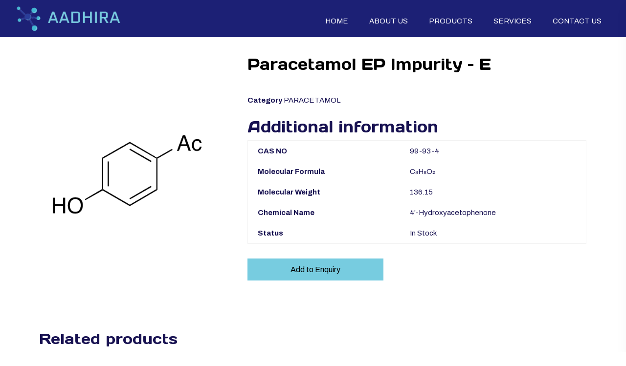

--- FILE ---
content_type: text/html; charset=UTF-8
request_url: https://aadhiralaboratories.com/product/paracetamol-ep-impurity-e/
body_size: 20638
content:

<!doctype html>
<html lang="en-GB">
<head>
	<meta charset="UTF-8">
    	<meta name="viewport" content="width=device-width, initial-scale=1">
	<link rel="profile" href="https://gmpg.org/xfn/11">
	<title>Paracetamol EP Impurity &#8211; E &#8211; Aadhira Laboratories</title>
<meta name='robots' content='max-image-preview:large' />
<link rel='dns-prefetch' href='//fonts.googleapis.com' />
<link rel="alternate" type="application/rss+xml" title="Aadhira Laboratories &raquo; Feed" href="https://aadhiralaboratories.com/feed/" />
<link rel="alternate" type="application/rss+xml" title="Aadhira Laboratories &raquo; Comments Feed" href="https://aadhiralaboratories.com/comments/feed/" />
<link rel="alternate" type="application/rss+xml" title="Aadhira Laboratories &raquo; Paracetamol EP Impurity &#8211; E Comments Feed" href="https://aadhiralaboratories.com/product/paracetamol-ep-impurity-e/feed/" />
<script type="text/javascript">
window._wpemojiSettings = {"baseUrl":"https:\/\/s.w.org\/images\/core\/emoji\/14.0.0\/72x72\/","ext":".png","svgUrl":"https:\/\/s.w.org\/images\/core\/emoji\/14.0.0\/svg\/","svgExt":".svg","source":{"concatemoji":"https:\/\/aadhiralaboratories.com\/wp-includes\/js\/wp-emoji-release.min.js?ver=6.2.8"}};
/*! This file is auto-generated */
!function(e,a,t){var n,r,o,i=a.createElement("canvas"),p=i.getContext&&i.getContext("2d");function s(e,t){p.clearRect(0,0,i.width,i.height),p.fillText(e,0,0);e=i.toDataURL();return p.clearRect(0,0,i.width,i.height),p.fillText(t,0,0),e===i.toDataURL()}function c(e){var t=a.createElement("script");t.src=e,t.defer=t.type="text/javascript",a.getElementsByTagName("head")[0].appendChild(t)}for(o=Array("flag","emoji"),t.supports={everything:!0,everythingExceptFlag:!0},r=0;r<o.length;r++)t.supports[o[r]]=function(e){if(p&&p.fillText)switch(p.textBaseline="top",p.font="600 32px Arial",e){case"flag":return s("\ud83c\udff3\ufe0f\u200d\u26a7\ufe0f","\ud83c\udff3\ufe0f\u200b\u26a7\ufe0f")?!1:!s("\ud83c\uddfa\ud83c\uddf3","\ud83c\uddfa\u200b\ud83c\uddf3")&&!s("\ud83c\udff4\udb40\udc67\udb40\udc62\udb40\udc65\udb40\udc6e\udb40\udc67\udb40\udc7f","\ud83c\udff4\u200b\udb40\udc67\u200b\udb40\udc62\u200b\udb40\udc65\u200b\udb40\udc6e\u200b\udb40\udc67\u200b\udb40\udc7f");case"emoji":return!s("\ud83e\udef1\ud83c\udffb\u200d\ud83e\udef2\ud83c\udfff","\ud83e\udef1\ud83c\udffb\u200b\ud83e\udef2\ud83c\udfff")}return!1}(o[r]),t.supports.everything=t.supports.everything&&t.supports[o[r]],"flag"!==o[r]&&(t.supports.everythingExceptFlag=t.supports.everythingExceptFlag&&t.supports[o[r]]);t.supports.everythingExceptFlag=t.supports.everythingExceptFlag&&!t.supports.flag,t.DOMReady=!1,t.readyCallback=function(){t.DOMReady=!0},t.supports.everything||(n=function(){t.readyCallback()},a.addEventListener?(a.addEventListener("DOMContentLoaded",n,!1),e.addEventListener("load",n,!1)):(e.attachEvent("onload",n),a.attachEvent("onreadystatechange",function(){"complete"===a.readyState&&t.readyCallback()})),(e=t.source||{}).concatemoji?c(e.concatemoji):e.wpemoji&&e.twemoji&&(c(e.twemoji),c(e.wpemoji)))}(window,document,window._wpemojiSettings);
</script>
<style type="text/css">
img.wp-smiley,
img.emoji {
	display: inline !important;
	border: none !important;
	box-shadow: none !important;
	height: 1em !important;
	width: 1em !important;
	margin: 0 0.07em !important;
	vertical-align: -0.1em !important;
	background: none !important;
	padding: 0 !important;
}
</style>
	<link rel='stylesheet' id='wp-block-library-css' href='https://aadhiralaboratories.com/wp-includes/css/dist/block-library/style.min.css?ver=6.2.8' type='text/css' media='all' />
<style id='wp-block-library-theme-inline-css' type='text/css'>
.wp-block-audio figcaption{color:#555;font-size:13px;text-align:center}.is-dark-theme .wp-block-audio figcaption{color:hsla(0,0%,100%,.65)}.wp-block-audio{margin:0 0 1em}.wp-block-code{border:1px solid #ccc;border-radius:4px;font-family:Menlo,Consolas,monaco,monospace;padding:.8em 1em}.wp-block-embed figcaption{color:#555;font-size:13px;text-align:center}.is-dark-theme .wp-block-embed figcaption{color:hsla(0,0%,100%,.65)}.wp-block-embed{margin:0 0 1em}.blocks-gallery-caption{color:#555;font-size:13px;text-align:center}.is-dark-theme .blocks-gallery-caption{color:hsla(0,0%,100%,.65)}.wp-block-image figcaption{color:#555;font-size:13px;text-align:center}.is-dark-theme .wp-block-image figcaption{color:hsla(0,0%,100%,.65)}.wp-block-image{margin:0 0 1em}.wp-block-pullquote{border-bottom:4px solid;border-top:4px solid;color:currentColor;margin-bottom:1.75em}.wp-block-pullquote cite,.wp-block-pullquote footer,.wp-block-pullquote__citation{color:currentColor;font-size:.8125em;font-style:normal;text-transform:uppercase}.wp-block-quote{border-left:.25em solid;margin:0 0 1.75em;padding-left:1em}.wp-block-quote cite,.wp-block-quote footer{color:currentColor;font-size:.8125em;font-style:normal;position:relative}.wp-block-quote.has-text-align-right{border-left:none;border-right:.25em solid;padding-left:0;padding-right:1em}.wp-block-quote.has-text-align-center{border:none;padding-left:0}.wp-block-quote.is-large,.wp-block-quote.is-style-large,.wp-block-quote.is-style-plain{border:none}.wp-block-search .wp-block-search__label{font-weight:700}.wp-block-search__button{border:1px solid #ccc;padding:.375em .625em}:where(.wp-block-group.has-background){padding:1.25em 2.375em}.wp-block-separator.has-css-opacity{opacity:.4}.wp-block-separator{border:none;border-bottom:2px solid;margin-left:auto;margin-right:auto}.wp-block-separator.has-alpha-channel-opacity{opacity:1}.wp-block-separator:not(.is-style-wide):not(.is-style-dots){width:100px}.wp-block-separator.has-background:not(.is-style-dots){border-bottom:none;height:1px}.wp-block-separator.has-background:not(.is-style-wide):not(.is-style-dots){height:2px}.wp-block-table{margin:0 0 1em}.wp-block-table td,.wp-block-table th{word-break:normal}.wp-block-table figcaption{color:#555;font-size:13px;text-align:center}.is-dark-theme .wp-block-table figcaption{color:hsla(0,0%,100%,.65)}.wp-block-video figcaption{color:#555;font-size:13px;text-align:center}.is-dark-theme .wp-block-video figcaption{color:hsla(0,0%,100%,.65)}.wp-block-video{margin:0 0 1em}.wp-block-template-part.has-background{margin-bottom:0;margin-top:0;padding:1.25em 2.375em}
</style>
<link rel='stylesheet' id='a-z-listing-block-css' href='https://aadhiralaboratories.com/wp-content/plugins/a-z-listing/css/a-z-listing-default.css?ver=4.3.1' type='text/css' media='all' />
<link rel='stylesheet' id='classic-theme-styles-css' href='https://aadhiralaboratories.com/wp-includes/css/classic-themes.min.css?ver=6.2.8' type='text/css' media='all' />
<style id='global-styles-inline-css' type='text/css'>
body{--wp--preset--color--black: #000000;--wp--preset--color--cyan-bluish-gray: #abb8c3;--wp--preset--color--white: #ffffff;--wp--preset--color--pale-pink: #f78da7;--wp--preset--color--vivid-red: #cf2e2e;--wp--preset--color--luminous-vivid-orange: #ff6900;--wp--preset--color--luminous-vivid-amber: #fcb900;--wp--preset--color--light-green-cyan: #7bdcb5;--wp--preset--color--vivid-green-cyan: #00d084;--wp--preset--color--pale-cyan-blue: #8ed1fc;--wp--preset--color--vivid-cyan-blue: #0693e3;--wp--preset--color--vivid-purple: #9b51e0;--wp--preset--gradient--vivid-cyan-blue-to-vivid-purple: linear-gradient(135deg,rgba(6,147,227,1) 0%,rgb(155,81,224) 100%);--wp--preset--gradient--light-green-cyan-to-vivid-green-cyan: linear-gradient(135deg,rgb(122,220,180) 0%,rgb(0,208,130) 100%);--wp--preset--gradient--luminous-vivid-amber-to-luminous-vivid-orange: linear-gradient(135deg,rgba(252,185,0,1) 0%,rgba(255,105,0,1) 100%);--wp--preset--gradient--luminous-vivid-orange-to-vivid-red: linear-gradient(135deg,rgba(255,105,0,1) 0%,rgb(207,46,46) 100%);--wp--preset--gradient--very-light-gray-to-cyan-bluish-gray: linear-gradient(135deg,rgb(238,238,238) 0%,rgb(169,184,195) 100%);--wp--preset--gradient--cool-to-warm-spectrum: linear-gradient(135deg,rgb(74,234,220) 0%,rgb(151,120,209) 20%,rgb(207,42,186) 40%,rgb(238,44,130) 60%,rgb(251,105,98) 80%,rgb(254,248,76) 100%);--wp--preset--gradient--blush-light-purple: linear-gradient(135deg,rgb(255,206,236) 0%,rgb(152,150,240) 100%);--wp--preset--gradient--blush-bordeaux: linear-gradient(135deg,rgb(254,205,165) 0%,rgb(254,45,45) 50%,rgb(107,0,62) 100%);--wp--preset--gradient--luminous-dusk: linear-gradient(135deg,rgb(255,203,112) 0%,rgb(199,81,192) 50%,rgb(65,88,208) 100%);--wp--preset--gradient--pale-ocean: linear-gradient(135deg,rgb(255,245,203) 0%,rgb(182,227,212) 50%,rgb(51,167,181) 100%);--wp--preset--gradient--electric-grass: linear-gradient(135deg,rgb(202,248,128) 0%,rgb(113,206,126) 100%);--wp--preset--gradient--midnight: linear-gradient(135deg,rgb(2,3,129) 0%,rgb(40,116,252) 100%);--wp--preset--duotone--dark-grayscale: url('#wp-duotone-dark-grayscale');--wp--preset--duotone--grayscale: url('#wp-duotone-grayscale');--wp--preset--duotone--purple-yellow: url('#wp-duotone-purple-yellow');--wp--preset--duotone--blue-red: url('#wp-duotone-blue-red');--wp--preset--duotone--midnight: url('#wp-duotone-midnight');--wp--preset--duotone--magenta-yellow: url('#wp-duotone-magenta-yellow');--wp--preset--duotone--purple-green: url('#wp-duotone-purple-green');--wp--preset--duotone--blue-orange: url('#wp-duotone-blue-orange');--wp--preset--font-size--small: 13px;--wp--preset--font-size--medium: 20px;--wp--preset--font-size--large: 36px;--wp--preset--font-size--x-large: 42px;--wp--preset--spacing--20: 0.44rem;--wp--preset--spacing--30: 0.67rem;--wp--preset--spacing--40: 1rem;--wp--preset--spacing--50: 1.5rem;--wp--preset--spacing--60: 2.25rem;--wp--preset--spacing--70: 3.38rem;--wp--preset--spacing--80: 5.06rem;--wp--preset--shadow--natural: 6px 6px 9px rgba(0, 0, 0, 0.2);--wp--preset--shadow--deep: 12px 12px 50px rgba(0, 0, 0, 0.4);--wp--preset--shadow--sharp: 6px 6px 0px rgba(0, 0, 0, 0.2);--wp--preset--shadow--outlined: 6px 6px 0px -3px rgba(255, 255, 255, 1), 6px 6px rgba(0, 0, 0, 1);--wp--preset--shadow--crisp: 6px 6px 0px rgba(0, 0, 0, 1);}:where(.is-layout-flex){gap: 0.5em;}body .is-layout-flow > .alignleft{float: left;margin-inline-start: 0;margin-inline-end: 2em;}body .is-layout-flow > .alignright{float: right;margin-inline-start: 2em;margin-inline-end: 0;}body .is-layout-flow > .aligncenter{margin-left: auto !important;margin-right: auto !important;}body .is-layout-constrained > .alignleft{float: left;margin-inline-start: 0;margin-inline-end: 2em;}body .is-layout-constrained > .alignright{float: right;margin-inline-start: 2em;margin-inline-end: 0;}body .is-layout-constrained > .aligncenter{margin-left: auto !important;margin-right: auto !important;}body .is-layout-constrained > :where(:not(.alignleft):not(.alignright):not(.alignfull)){max-width: var(--wp--style--global--content-size);margin-left: auto !important;margin-right: auto !important;}body .is-layout-constrained > .alignwide{max-width: var(--wp--style--global--wide-size);}body .is-layout-flex{display: flex;}body .is-layout-flex{flex-wrap: wrap;align-items: center;}body .is-layout-flex > *{margin: 0;}:where(.wp-block-columns.is-layout-flex){gap: 2em;}.has-black-color{color: var(--wp--preset--color--black) !important;}.has-cyan-bluish-gray-color{color: var(--wp--preset--color--cyan-bluish-gray) !important;}.has-white-color{color: var(--wp--preset--color--white) !important;}.has-pale-pink-color{color: var(--wp--preset--color--pale-pink) !important;}.has-vivid-red-color{color: var(--wp--preset--color--vivid-red) !important;}.has-luminous-vivid-orange-color{color: var(--wp--preset--color--luminous-vivid-orange) !important;}.has-luminous-vivid-amber-color{color: var(--wp--preset--color--luminous-vivid-amber) !important;}.has-light-green-cyan-color{color: var(--wp--preset--color--light-green-cyan) !important;}.has-vivid-green-cyan-color{color: var(--wp--preset--color--vivid-green-cyan) !important;}.has-pale-cyan-blue-color{color: var(--wp--preset--color--pale-cyan-blue) !important;}.has-vivid-cyan-blue-color{color: var(--wp--preset--color--vivid-cyan-blue) !important;}.has-vivid-purple-color{color: var(--wp--preset--color--vivid-purple) !important;}.has-black-background-color{background-color: var(--wp--preset--color--black) !important;}.has-cyan-bluish-gray-background-color{background-color: var(--wp--preset--color--cyan-bluish-gray) !important;}.has-white-background-color{background-color: var(--wp--preset--color--white) !important;}.has-pale-pink-background-color{background-color: var(--wp--preset--color--pale-pink) !important;}.has-vivid-red-background-color{background-color: var(--wp--preset--color--vivid-red) !important;}.has-luminous-vivid-orange-background-color{background-color: var(--wp--preset--color--luminous-vivid-orange) !important;}.has-luminous-vivid-amber-background-color{background-color: var(--wp--preset--color--luminous-vivid-amber) !important;}.has-light-green-cyan-background-color{background-color: var(--wp--preset--color--light-green-cyan) !important;}.has-vivid-green-cyan-background-color{background-color: var(--wp--preset--color--vivid-green-cyan) !important;}.has-pale-cyan-blue-background-color{background-color: var(--wp--preset--color--pale-cyan-blue) !important;}.has-vivid-cyan-blue-background-color{background-color: var(--wp--preset--color--vivid-cyan-blue) !important;}.has-vivid-purple-background-color{background-color: var(--wp--preset--color--vivid-purple) !important;}.has-black-border-color{border-color: var(--wp--preset--color--black) !important;}.has-cyan-bluish-gray-border-color{border-color: var(--wp--preset--color--cyan-bluish-gray) !important;}.has-white-border-color{border-color: var(--wp--preset--color--white) !important;}.has-pale-pink-border-color{border-color: var(--wp--preset--color--pale-pink) !important;}.has-vivid-red-border-color{border-color: var(--wp--preset--color--vivid-red) !important;}.has-luminous-vivid-orange-border-color{border-color: var(--wp--preset--color--luminous-vivid-orange) !important;}.has-luminous-vivid-amber-border-color{border-color: var(--wp--preset--color--luminous-vivid-amber) !important;}.has-light-green-cyan-border-color{border-color: var(--wp--preset--color--light-green-cyan) !important;}.has-vivid-green-cyan-border-color{border-color: var(--wp--preset--color--vivid-green-cyan) !important;}.has-pale-cyan-blue-border-color{border-color: var(--wp--preset--color--pale-cyan-blue) !important;}.has-vivid-cyan-blue-border-color{border-color: var(--wp--preset--color--vivid-cyan-blue) !important;}.has-vivid-purple-border-color{border-color: var(--wp--preset--color--vivid-purple) !important;}.has-vivid-cyan-blue-to-vivid-purple-gradient-background{background: var(--wp--preset--gradient--vivid-cyan-blue-to-vivid-purple) !important;}.has-light-green-cyan-to-vivid-green-cyan-gradient-background{background: var(--wp--preset--gradient--light-green-cyan-to-vivid-green-cyan) !important;}.has-luminous-vivid-amber-to-luminous-vivid-orange-gradient-background{background: var(--wp--preset--gradient--luminous-vivid-amber-to-luminous-vivid-orange) !important;}.has-luminous-vivid-orange-to-vivid-red-gradient-background{background: var(--wp--preset--gradient--luminous-vivid-orange-to-vivid-red) !important;}.has-very-light-gray-to-cyan-bluish-gray-gradient-background{background: var(--wp--preset--gradient--very-light-gray-to-cyan-bluish-gray) !important;}.has-cool-to-warm-spectrum-gradient-background{background: var(--wp--preset--gradient--cool-to-warm-spectrum) !important;}.has-blush-light-purple-gradient-background{background: var(--wp--preset--gradient--blush-light-purple) !important;}.has-blush-bordeaux-gradient-background{background: var(--wp--preset--gradient--blush-bordeaux) !important;}.has-luminous-dusk-gradient-background{background: var(--wp--preset--gradient--luminous-dusk) !important;}.has-pale-ocean-gradient-background{background: var(--wp--preset--gradient--pale-ocean) !important;}.has-electric-grass-gradient-background{background: var(--wp--preset--gradient--electric-grass) !important;}.has-midnight-gradient-background{background: var(--wp--preset--gradient--midnight) !important;}.has-small-font-size{font-size: var(--wp--preset--font-size--small) !important;}.has-medium-font-size{font-size: var(--wp--preset--font-size--medium) !important;}.has-large-font-size{font-size: var(--wp--preset--font-size--large) !important;}.has-x-large-font-size{font-size: var(--wp--preset--font-size--x-large) !important;}
.wp-block-navigation a:where(:not(.wp-element-button)){color: inherit;}
:where(.wp-block-columns.is-layout-flex){gap: 2em;}
.wp-block-pullquote{font-size: 1.5em;line-height: 1.6;}
</style>
<link rel='stylesheet' id='contact-form-7-css' href='https://aadhiralaboratories.com/wp-content/plugins/contact-form-7/includes/css/styles.css?ver=5.8.2' type='text/css' media='all' />
<link rel='stylesheet' id='pisol-enquiry-quotation-woocommerce-css' href='https://aadhiralaboratories.com/wp-content/plugins/enquiry-quotation-for-woocommerce/public/css/pisol-enquiry-quotation-woocommerce-public.css?ver=2.2.33.2' type='text/css' media='all' />
<style id='pisol-enquiry-quotation-woocommerce-inline-css' type='text/css'>

			.add-to-enquiry-loop{
				background-color: #77cce0 !important;
				color: #000000 !important;
			}
			.add-to-enquiry-single{
				background-color: #77cce0 !important;
				color: #000000 !important;
			}
		
</style>
<link rel='stylesheet' id='photoswipe-css' href='https://aadhiralaboratories.com/wp-content/plugins/woocommerce/assets/css/photoswipe/photoswipe.min.css?ver=8.2.4' type='text/css' media='all' />
<link rel='stylesheet' id='photoswipe-default-skin-css' href='https://aadhiralaboratories.com/wp-content/plugins/woocommerce/assets/css/photoswipe/default-skin/default-skin.min.css?ver=8.2.4' type='text/css' media='all' />
<style id='woocommerce-inline-inline-css' type='text/css'>
.woocommerce form .form-row .required { visibility: visible; }
</style>
<link rel='stylesheet' id='slick-css' href='https://aadhiralaboratories.com/wp-content/plugins/woo-smart-quick-view/assets/libs/slick/slick.css?ver=6.2.8' type='text/css' media='all' />
<link rel='stylesheet' id='perfect-scrollbar-css' href='https://aadhiralaboratories.com/wp-content/plugins/woo-smart-quick-view/assets/libs/perfect-scrollbar/css/perfect-scrollbar.min.css?ver=6.2.8' type='text/css' media='all' />
<link rel='stylesheet' id='perfect-scrollbar-wpc-css' href='https://aadhiralaboratories.com/wp-content/plugins/woo-smart-quick-view/assets/libs/perfect-scrollbar/css/custom-theme.css?ver=6.2.8' type='text/css' media='all' />
<link rel='stylesheet' id='magnific-popup-css' href='https://aadhiralaboratories.com/wp-content/plugins/woo-smart-quick-view/assets/libs/magnific-popup/magnific-popup.css?ver=6.2.8' type='text/css' media='all' />
<link rel='stylesheet' id='woosq-feather-css' href='https://aadhiralaboratories.com/wp-content/plugins/woo-smart-quick-view/assets/libs/feather/feather.css?ver=6.2.8' type='text/css' media='all' />
<link rel='stylesheet' id='woosq-frontend-css' href='https://aadhiralaboratories.com/wp-content/plugins/woo-smart-quick-view/assets/css/frontend.css?ver=3.5.1' type='text/css' media='all' />
<link rel='stylesheet' id='bioxlab-custom-css' href='https://aadhiralaboratories.com/wp-content/themes/bioxlab/assets/css/bioxlab-custom.css?ver=6.2.8' type='text/css' media='all' />
<style id='bioxlab-custom-inline-css' type='text/css'>
body .tp-bt-btn svg circle, body .header-top-mob svg circle { fill: #0E63FF}html:root{
            --tp-icon-blue: #0E63FF;
            --tp-theme-blue: #0E63FF;
            --tp-theme-secondary: #0e63ff;
            --tp-icon-green: #0e63ff
        }body .tp-btn::after{ background-color: #2974FF}body .tp-btn-second::after, body .header-bottom-btn::after{ background-color: #0e63ff}
</style>
<link rel='stylesheet' id='bioxlab-fonts-css' href='https://fonts.googleapis.com/css2?family=Archivo:wght@300;400;500;600;700;800&#038;family=Days+One&#038;display=swap&#038;ver=1769090886' type='text/css' media='all' />
<link rel='stylesheet' id='bootstrap-css' href='https://aadhiralaboratories.com/wp-content/themes/bioxlab/assets/css/bootstrap.min.css?ver=6.2.8' type='text/css' media='all' />
<link rel='stylesheet' id='animate-css' href='https://aadhiralaboratories.com/wp-content/themes/bioxlab/assets/css/animate.css?ver=6.2.8' type='text/css' media='all' />
<link rel='stylesheet' id='swiper-bundle-css' href='https://aadhiralaboratories.com/wp-content/themes/bioxlab/assets/css/swiper-bundle.css?ver=6.2.8' type='text/css' media='all' />
<link rel='stylesheet' id='bioxlab-slick-css' href='https://aadhiralaboratories.com/wp-content/themes/bioxlab/assets/css/slick.css?ver=6.2.8' type='text/css' media='all' />
<link rel='stylesheet' id='font-awesome-pro-css' href='https://aadhiralaboratories.com/wp-content/themes/bioxlab/assets/css/font-awesome-pro.css?ver=6.2.8' type='text/css' media='all' />
<link rel='stylesheet' id='meanmenu-css' href='https://aadhiralaboratories.com/wp-content/themes/bioxlab/assets/css/meanmenu.css?ver=6.2.8' type='text/css' media='all' />
<link rel='stylesheet' id='nice-select-css' href='https://aadhiralaboratories.com/wp-content/themes/bioxlab/assets/css/nice-select.css?ver=6.2.8' type='text/css' media='all' />
<link rel='stylesheet' id='flaticon-css' href='https://aadhiralaboratories.com/wp-content/themes/bioxlab/assets/css/flaticon.css?ver=6.2.8' type='text/css' media='all' />
<link rel='stylesheet' id='jquery-fancybox-css' href='https://aadhiralaboratories.com/wp-content/themes/bioxlab/assets/css/spacing.css?ver=6.2.8' type='text/css' media='all' />
<link rel='stylesheet' id='bioxlab-core-css' href='https://aadhiralaboratories.com/wp-content/themes/bioxlab/assets/css/bioxlab-core.css?ver=1769090886' type='text/css' media='all' />
<link rel='stylesheet' id='bioxlab-unit-css' href='https://aadhiralaboratories.com/wp-content/themes/bioxlab/assets/css/bioxlab-unit.css?ver=1769090886' type='text/css' media='all' />
<link rel='stylesheet' id='bioxlab-woo-css' href='https://aadhiralaboratories.com/wp-content/themes/bioxlab/assets/css/woo.css?ver=6.2.8' type='text/css' media='all' />
<link rel='stylesheet' id='bioxlab-style-css' href='https://aadhiralaboratories.com/wp-content/themes/bioxlab/style.css?ver=6.2.8' type='text/css' media='all' />
<link rel='stylesheet' id='elementor-icons-css' href='https://aadhiralaboratories.com/wp-content/plugins/elementor/assets/lib/eicons/css/elementor-icons.min.css?ver=5.23.0' type='text/css' media='all' />
<link rel='stylesheet' id='elementor-frontend-css' href='https://aadhiralaboratories.com/wp-content/plugins/elementor/assets/css/frontend-lite.min.css?ver=3.17.1' type='text/css' media='all' />
<link rel='stylesheet' id='swiper-css' href='https://aadhiralaboratories.com/wp-content/plugins/elementor/assets/lib/swiper/v8/css/swiper.min.css?ver=8.4.5' type='text/css' media='all' />
<link rel='stylesheet' id='elementor-post-1786-css' href='https://aadhiralaboratories.com/wp-content/uploads/elementor/css/post-1786.css?ver=1698559205' type='text/css' media='all' />
<link rel='stylesheet' id='elementor-pro-css' href='https://aadhiralaboratories.com/wp-content/plugins/elementor-pro/assets/css/frontend-lite.min.css?ver=3.16.2' type='text/css' media='all' />
<link rel='stylesheet' id='elementor-global-css' href='https://aadhiralaboratories.com/wp-content/uploads/elementor/css/global.css?ver=1698559206' type='text/css' media='all' />
<link rel='stylesheet' id='elementor-post-8170-css' href='https://aadhiralaboratories.com/wp-content/uploads/elementor/css/post-8170.css?ver=1704779099' type='text/css' media='all' />
<link rel='stylesheet' id='dashicons-css' href='https://aadhiralaboratories.com/wp-includes/css/dashicons.min.css?ver=6.2.8' type='text/css' media='all' />
<link rel='stylesheet' id='a-z-listing-css' href='https://aadhiralaboratories.com/wp-content/plugins/a-z-listing/css/a-z-listing-default.css?ver=4.3.1' type='text/css' media='all' />
<link rel='stylesheet' id='google-fonts-1-css' href='https://fonts.googleapis.com/css?family=Roboto%3A100%2C100italic%2C200%2C200italic%2C300%2C300italic%2C400%2C400italic%2C500%2C500italic%2C600%2C600italic%2C700%2C700italic%2C800%2C800italic%2C900%2C900italic%7CRoboto+Slab%3A100%2C100italic%2C200%2C200italic%2C300%2C300italic%2C400%2C400italic%2C500%2C500italic%2C600%2C600italic%2C700%2C700italic%2C800%2C800italic%2C900%2C900italic%7CDays+One%3A100%2C100italic%2C200%2C200italic%2C300%2C300italic%2C400%2C400italic%2C500%2C500italic%2C600%2C600italic%2C700%2C700italic%2C800%2C800italic%2C900%2C900italic&#038;display=swap&#038;ver=6.2.8' type='text/css' media='all' />
<link rel="preconnect" href="https://fonts.gstatic.com/" crossorigin><script type="text/template" id="tmpl-variation-template">
	<div class="woocommerce-variation-description">{{{ data.variation.variation_description }}}</div>
	<div class="woocommerce-variation-price">{{{ data.variation.price_html }}}</div>
	<div class="woocommerce-variation-availability">{{{ data.variation.availability_html }}}</div>
</script>
<script type="text/template" id="tmpl-unavailable-variation-template">
	<p>Sorry, this product is unavailable. Please choose a different combination.</p>
</script>
<script type='text/javascript' src='https://aadhiralaboratories.com/wp-includes/js/jquery/jquery.min.js?ver=3.6.4' id='jquery-core-js'></script>
<script type='text/javascript' src='https://aadhiralaboratories.com/wp-includes/js/jquery/jquery-migrate.min.js?ver=3.4.0' id='jquery-migrate-js'></script>
<script type='text/javascript' src='https://aadhiralaboratories.com/wp-content/plugins/enquiry-quotation-for-woocommerce/public/js/jquery.validate.min.js?ver=6.2.8' id='pisol-eqw-validation-js'></script>
<script type='text/javascript' src='https://aadhiralaboratories.com/wp-content/plugins/woocommerce/assets/js/jquery-blockui/jquery.blockUI.min.js?ver=2.7.0-wc.8.2.4' id='jquery-blockui-js'></script>
<script type='text/javascript' id='pisol-enquiry-quotation-woocommerce-js-extra'>
/* <![CDATA[ */
var pi_ajax = {"ajax_url":"https:\/\/aadhiralaboratories.com\/wp-admin\/admin-ajax.php","loading":"https:\/\/aadhiralaboratories.com\/wp-content\/plugins\/enquiry-quotation-for-woocommerce\/public\/img\/loading.svg","cart_page":"https:\/\/aadhiralaboratories.com\/enquiry-cart\/","view_enquiry_cart":"View Enquiry Cart"};
var pisol_products = [];
/* ]]> */
</script>
<script type='text/javascript' src='https://aadhiralaboratories.com/wp-content/plugins/enquiry-quotation-for-woocommerce/public/js/pisol-enquiry-quotation-woocommerce-public.js?ver=2.2.33.2' id='pisol-enquiry-quotation-woocommerce-js'></script>
<link rel="https://api.w.org/" href="https://aadhiralaboratories.com/wp-json/" /><link rel="alternate" type="application/json" href="https://aadhiralaboratories.com/wp-json/wp/v2/product/8358" /><link rel="EditURI" type="application/rsd+xml" title="RSD" href="https://aadhiralaboratories.com/xmlrpc.php?rsd" />
<link rel="wlwmanifest" type="application/wlwmanifest+xml" href="https://aadhiralaboratories.com/wp-includes/wlwmanifest.xml" />
<meta name="generator" content="WordPress 6.2.8" />
<meta name="generator" content="WooCommerce 8.2.4" />
<link rel="canonical" href="https://aadhiralaboratories.com/product/paracetamol-ep-impurity-e/" />
<link rel='shortlink' href='https://aadhiralaboratories.com/?p=8358' />
<link rel="alternate" type="application/json+oembed" href="https://aadhiralaboratories.com/wp-json/oembed/1.0/embed?url=https%3A%2F%2Faadhiralaboratories.com%2Fproduct%2Fparacetamol-ep-impurity-e%2F" />
<link rel="alternate" type="text/xml+oembed" href="https://aadhiralaboratories.com/wp-json/oembed/1.0/embed?url=https%3A%2F%2Faadhiralaboratories.com%2Fproduct%2Fparacetamol-ep-impurity-e%2F&#038;format=xml" />
	<noscript><style>.woocommerce-product-gallery{ opacity: 1 !important; }</style></noscript>
	<meta name="generator" content="Elementor 3.17.1; features: e_dom_optimization, e_optimized_assets_loading, e_optimized_css_loading, additional_custom_breakpoints; settings: css_print_method-external, google_font-enabled, font_display-swap">
<link rel="icon" href="https://aadhiralaboratories.com/wp-content/uploads/2023/10/Favicon-removebg-preview-100x100.png" sizes="32x32" />
<link rel="icon" href="https://aadhiralaboratories.com/wp-content/uploads/2023/10/Favicon-removebg-preview.png" sizes="192x192" />
<link rel="apple-touch-icon" href="https://aadhiralaboratories.com/wp-content/uploads/2023/10/Favicon-removebg-preview.png" />
<meta name="msapplication-TileImage" content="https://aadhiralaboratories.com/wp-content/uploads/2023/10/Favicon-removebg-preview.png" />
		<style type="text/css" id="wp-custom-css">
			.main-menu ul > li > a{
	    font-weight: 400 !important;
	font-size: 15px !important;
	color:#fff;
}
.tp-about__info-list ul li{
	display:none;
}
.tp-breadcrumb__link {
    flex-wrap: wrap;
    color: #fff;
}
.tp-services-box__title{
	pointer-events:none;
}
.services-item__tp-title{
	pointer-events:none;
	text-align:center;
}
.services-item__icon{
	display:block;
	margin-left:auto;
	margin-right:auto;
}
.tp-choose__icon{
	display:block;
	margin-left:auto;
	margin-right:auto;
}
.tp-choose__title{
	text-align:center;
}
.header-logo-box img {
    width: 200px;
    height: 70px;
}
.tp-header-default {
    position: static;
    padding-top: 5px;
    padding-bottom: 5px;
}
div#a-z-listing-letter-_-1 {
    display: none;
}
.breadcrumb__overlay::after{
	display:none;
}
.breadcrumb__overlay{
	display:none;
}
.az-letters > ul.az-links, .a-z-listing-widget .az-letters > ul.az-links, .a-z-listing-widget.widget .az-letters > ul.az-links{
	display:none !important;
}
div.letter-section h2.letter-title{
	display:none !important;
}
/* .elementor img{
	width:300px;
	height:300px;
} */
/*
img.attachment-post-thumbnail.size-post-thumbnail.wp-post-image {
    width: 300px;
    HEIGHT: 300px;
}
.product__price{
	display:none;
}*/
.sectiox-product-main {
    border: 2px solid;
    margin: 10px;
}
@media (min-width: 1200px){
.row-cols-xl-3>* {
    flex: 0 0 auto;
    width: 31% !important;
}
}
/*
.pt-120 {
    padding-top: 40px;
}*/

.product__title {
    padding: 10px;
    font-size: 18px;
    font-weight: 500;
    font-family: var(--tp-ff-body);
    background: #77cce0;
    color: #000;
}
img.attachment-post-thumbnail.size-post-thumbnail.wp-post-image {
    width: 250px;
    height: 250px;
}
.product__price{
	display:none;
}
.product__icon{
	display:none;
}
.button.add-to-enquiry-loop {
    margin: auto;
    max-width: 70%;
    height: 45px;
	padding-top:10px;
}
form.tp-single-cart-form{
	display:none;
}
.pi-custom-button {
    width: 40%;
	height:45px;
}
@media only screen and (min-width: 1200px) and (max-width: 1399px), only screen and (min-width: 992px) and (max-width: 1199px), (max-width: 767px){div.tp-ab-main-img img {
    max-width: 100%;
    height: 600px;
}
}

.tp-header-default {
    position: static;
    padding-top: 5px;
    padding-bottom: 5px;
    background: #1c2075 !important;
}
.main-menu ul > li > a:hover, .main-menu ul > li > a.active {
    color: #fff;
}
div.letter-section > ul.az-columns > li{
	padding: 10px;
    border: 2px solid #f3f1f1;
    box-shadow: #f6f6f6 2px 2px;
    border-radius: 5px;
}
img.attachment-post-thumbnail.size-post-thumbnail.wp-post-image{
	width:100%;
	height:100%;
}		</style>
		<style id="kirki-inline-styles"></style></head>

<body class="product-template-default single single-product postid-8358 wp-embed-responsive theme-bioxlab woocommerce woocommerce-page woocommerce-no-js no-sidebar elementor-default elementor-template-full-width elementor-kit-1786 elementor-page-8170">

    <svg xmlns="http://www.w3.org/2000/svg" viewBox="0 0 0 0" width="0" height="0" focusable="false" role="none" style="visibility: hidden; position: absolute; left: -9999px; overflow: hidden;" ><defs><filter id="wp-duotone-dark-grayscale"><feColorMatrix color-interpolation-filters="sRGB" type="matrix" values=" .299 .587 .114 0 0 .299 .587 .114 0 0 .299 .587 .114 0 0 .299 .587 .114 0 0 " /><feComponentTransfer color-interpolation-filters="sRGB" ><feFuncR type="table" tableValues="0 0.49803921568627" /><feFuncG type="table" tableValues="0 0.49803921568627" /><feFuncB type="table" tableValues="0 0.49803921568627" /><feFuncA type="table" tableValues="1 1" /></feComponentTransfer><feComposite in2="SourceGraphic" operator="in" /></filter></defs></svg><svg xmlns="http://www.w3.org/2000/svg" viewBox="0 0 0 0" width="0" height="0" focusable="false" role="none" style="visibility: hidden; position: absolute; left: -9999px; overflow: hidden;" ><defs><filter id="wp-duotone-grayscale"><feColorMatrix color-interpolation-filters="sRGB" type="matrix" values=" .299 .587 .114 0 0 .299 .587 .114 0 0 .299 .587 .114 0 0 .299 .587 .114 0 0 " /><feComponentTransfer color-interpolation-filters="sRGB" ><feFuncR type="table" tableValues="0 1" /><feFuncG type="table" tableValues="0 1" /><feFuncB type="table" tableValues="0 1" /><feFuncA type="table" tableValues="1 1" /></feComponentTransfer><feComposite in2="SourceGraphic" operator="in" /></filter></defs></svg><svg xmlns="http://www.w3.org/2000/svg" viewBox="0 0 0 0" width="0" height="0" focusable="false" role="none" style="visibility: hidden; position: absolute; left: -9999px; overflow: hidden;" ><defs><filter id="wp-duotone-purple-yellow"><feColorMatrix color-interpolation-filters="sRGB" type="matrix" values=" .299 .587 .114 0 0 .299 .587 .114 0 0 .299 .587 .114 0 0 .299 .587 .114 0 0 " /><feComponentTransfer color-interpolation-filters="sRGB" ><feFuncR type="table" tableValues="0.54901960784314 0.98823529411765" /><feFuncG type="table" tableValues="0 1" /><feFuncB type="table" tableValues="0.71764705882353 0.25490196078431" /><feFuncA type="table" tableValues="1 1" /></feComponentTransfer><feComposite in2="SourceGraphic" operator="in" /></filter></defs></svg><svg xmlns="http://www.w3.org/2000/svg" viewBox="0 0 0 0" width="0" height="0" focusable="false" role="none" style="visibility: hidden; position: absolute; left: -9999px; overflow: hidden;" ><defs><filter id="wp-duotone-blue-red"><feColorMatrix color-interpolation-filters="sRGB" type="matrix" values=" .299 .587 .114 0 0 .299 .587 .114 0 0 .299 .587 .114 0 0 .299 .587 .114 0 0 " /><feComponentTransfer color-interpolation-filters="sRGB" ><feFuncR type="table" tableValues="0 1" /><feFuncG type="table" tableValues="0 0.27843137254902" /><feFuncB type="table" tableValues="0.5921568627451 0.27843137254902" /><feFuncA type="table" tableValues="1 1" /></feComponentTransfer><feComposite in2="SourceGraphic" operator="in" /></filter></defs></svg><svg xmlns="http://www.w3.org/2000/svg" viewBox="0 0 0 0" width="0" height="0" focusable="false" role="none" style="visibility: hidden; position: absolute; left: -9999px; overflow: hidden;" ><defs><filter id="wp-duotone-midnight"><feColorMatrix color-interpolation-filters="sRGB" type="matrix" values=" .299 .587 .114 0 0 .299 .587 .114 0 0 .299 .587 .114 0 0 .299 .587 .114 0 0 " /><feComponentTransfer color-interpolation-filters="sRGB" ><feFuncR type="table" tableValues="0 0" /><feFuncG type="table" tableValues="0 0.64705882352941" /><feFuncB type="table" tableValues="0 1" /><feFuncA type="table" tableValues="1 1" /></feComponentTransfer><feComposite in2="SourceGraphic" operator="in" /></filter></defs></svg><svg xmlns="http://www.w3.org/2000/svg" viewBox="0 0 0 0" width="0" height="0" focusable="false" role="none" style="visibility: hidden; position: absolute; left: -9999px; overflow: hidden;" ><defs><filter id="wp-duotone-magenta-yellow"><feColorMatrix color-interpolation-filters="sRGB" type="matrix" values=" .299 .587 .114 0 0 .299 .587 .114 0 0 .299 .587 .114 0 0 .299 .587 .114 0 0 " /><feComponentTransfer color-interpolation-filters="sRGB" ><feFuncR type="table" tableValues="0.78039215686275 1" /><feFuncG type="table" tableValues="0 0.94901960784314" /><feFuncB type="table" tableValues="0.35294117647059 0.47058823529412" /><feFuncA type="table" tableValues="1 1" /></feComponentTransfer><feComposite in2="SourceGraphic" operator="in" /></filter></defs></svg><svg xmlns="http://www.w3.org/2000/svg" viewBox="0 0 0 0" width="0" height="0" focusable="false" role="none" style="visibility: hidden; position: absolute; left: -9999px; overflow: hidden;" ><defs><filter id="wp-duotone-purple-green"><feColorMatrix color-interpolation-filters="sRGB" type="matrix" values=" .299 .587 .114 0 0 .299 .587 .114 0 0 .299 .587 .114 0 0 .299 .587 .114 0 0 " /><feComponentTransfer color-interpolation-filters="sRGB" ><feFuncR type="table" tableValues="0.65098039215686 0.40392156862745" /><feFuncG type="table" tableValues="0 1" /><feFuncB type="table" tableValues="0.44705882352941 0.4" /><feFuncA type="table" tableValues="1 1" /></feComponentTransfer><feComposite in2="SourceGraphic" operator="in" /></filter></defs></svg><svg xmlns="http://www.w3.org/2000/svg" viewBox="0 0 0 0" width="0" height="0" focusable="false" role="none" style="visibility: hidden; position: absolute; left: -9999px; overflow: hidden;" ><defs><filter id="wp-duotone-blue-orange"><feColorMatrix color-interpolation-filters="sRGB" type="matrix" values=" .299 .587 .114 0 0 .299 .587 .114 0 0 .299 .587 .114 0 0 .299 .587 .114 0 0 " /><feComponentTransfer color-interpolation-filters="sRGB" ><feFuncR type="table" tableValues="0.098039215686275 1" /><feFuncG type="table" tableValues="0 0.66274509803922" /><feFuncB type="table" tableValues="0.84705882352941 0.41960784313725" /><feFuncA type="table" tableValues="1 1" /></feComponentTransfer><feComposite in2="SourceGraphic" operator="in" /></filter></defs></svg>

    
    
          <!-- Scroll-top -->
      <button class="scroll-top scroll-to-target" data-target="html">
         <i class="fas fa-angle-up"></i>
      </button>
      <!-- Scroll-top-end--> 
    
    
    <!-- header start -->
    
<!-- header-area -->
<header  class="d-none d-xl-block">
   <div class="header__area tp-home-one tp-header-default" id="">
      <div class="container-fluid">
         <div class="row align-items-center">
            <div class="col-xxl-2 col-lg-3">
               <div class="logo">
                        
               <a class="standard-logo" href="https://aadhiralaboratories.com/">
             <img src="http://aadhiralaboratories.com/wp-content/uploads/2023/11/aadhira-logo__1_-removebg-preview.png" alt="logo" />
         </a>
                        </div>
            </div>
            <div class="col-xxl-10 col-lg-9 text-end">
               <div class="main-menu">
                  <nav id="mobile-menu">
                         <ul id="menu-main-menu" class=""><li itemscope="itemscope" itemtype="https://www.schema.org/SiteNavigationElement" id="menu-item-1035" class="menu-item menu-item-type-post_type menu-item-object-page menu-item-home menu-item-1035 nav-item"><a title="Home" href="https://aadhiralaboratories.com/" class="nav-links">Home</a></li>
<li itemscope="itemscope" itemtype="https://www.schema.org/SiteNavigationElement" id="menu-item-1028" class="menu-item menu-item-type-post_type menu-item-object-page menu-item-1028 nav-item"><a title="About Us" href="https://aadhiralaboratories.com/about-us/" class="nav-links">About Us</a></li>
<li itemscope="itemscope" itemtype="https://www.schema.org/SiteNavigationElement" id="menu-item-8286" class="menu-item menu-item-type-post_type menu-item-object-page menu-item-8286 nav-item"><a title="Products" href="https://aadhiralaboratories.com/products/a/" class="nav-links">Products</a></li>
<li itemscope="itemscope" itemtype="https://www.schema.org/SiteNavigationElement" id="menu-item-1043" class="menu-item menu-item-type-post_type menu-item-object-page menu-item-1043 nav-item"><a title="Services" href="https://aadhiralaboratories.com/services/" class="nav-links">Services</a></li>
<li itemscope="itemscope" itemtype="https://www.schema.org/SiteNavigationElement" id="menu-item-1032" class="menu-item menu-item-type-post_type menu-item-object-page menu-item-1032 nav-item"><a title="Contact Us" href="https://aadhiralaboratories.com/contact/" class="nav-links">Contact Us</a></li>
</ul>                      </nav>
               </div>
            </div>
                     </div>
      </div>
   </div>
</header>
<!-- header-area-end -->  

<!-- tp-mobile-header-area start -->
<div id="" class="tp-mobile-header-area tp-home-lg-banner pt-15 pb-15 d-xl-none">
   <div class="container">
      <div class="row align-items-center">
         <div class="col-4">
            <div class="tp-mob-logo">
                     
               <a class="standard-logo" href="https://aadhiralaboratories.com/">
             <img src="http://aadhiralaboratories.com/wp-content/uploads/2023/11/aadhira-logo__1_-removebg-preview.png" alt="logo" />
         </a>
                     </div>
         </div>
         <div class="col-8">
            <div class="tp-mobile-bar d-flex align-items-center justify-content-end">
                              <button class="tp-menu-toggle"><i class="far fa-bars"></i></button>
            </div>
         </div>
      </div>
   </div>
</div>
<!-- tp-mobile-header-area end -->



<!-- sidebar-info -->
<div class="tpsideinfo tp-side-info-area">
   <button class="tpsideinfo__close"><i class="fal fa-times"></i></button>
      <div class="tpsideinfo__logo mb-40">
      <a href="https://aadhiralaboratories.com/"><img src="http://aadhiralaboratories.com/wp-content/uploads/2023/11/aadhira-logo__1_-removebg-preview.png" alt="logo"></a>
   </div>
   
   <div class="mobile-menu"></div>

   <div class="tpsideinfo__content mb-60">
               <p class=" d-none d-xl-block">Our mission is to ensure the generation of accurate and precise findings.</p>
               </div>
   <div class="tpsideinfo__content-inputarea mb-60 d-none d-xl-block">
               <span>GET UPDATE</span>
            <div class="tpsideinfo__content-inputarea-input">
                     <p>Please enter subscribe form shortcode</p>
               </div>
   </div>
   <div class="tpsideinfo__gallery mb-35 d-none d-xl-block">
               <span>CHEACK INSTAGRAM POST</span>
            <div class="tpsideinfo__gallery-item">

                     <p>Please enter instagram feed shortcode</p>
               </div>
   </div>
      
</div>
<!-- sidebar-info-end -->
      
<div class="body-overlay"></div>
    <!-- header end -->

    
        <!-- breadcrumb-area -->
        <section class="breadcrumb__area pt-100 pb-120 breadcrumb__overlay " data-background="">
            <div class="container">
                               <div class="row align-items-center">
                  <div class="col-lg-12 col-md-12 col-12">
                     <div class="tp-breadcrumb mb-30">
                        <h2 class="tp-breadcrumb__title">Shop</h2>
                     </div>

                     <div class="tp-breadcrumb__link d-flex align-items-center">
                        <!-- Breadcrumb NavXT 7.2.0 -->
<span property="itemListElement" typeof="ListItem"><a property="item" typeof="WebPage" title="Go to Aadhira Laboratories." href="https://aadhiralaboratories.com" class="home" ><span property="name">Aadhira Laboratories</span></a><meta property="position" content="1"></span> &gt; <span property="itemListElement" typeof="ListItem"><a property="item" typeof="WebPage" title="Go to Products." href="https://aadhiralaboratories.com/shop/" class="archive post-product-archive" ><span property="name">Products</span></a><meta property="position" content="2"></span> &gt; <span property="itemListElement" typeof="ListItem"><a property="item" typeof="WebPage" title="Go to the PARACETAMOL Category archives." href="https://aadhiralaboratories.com/product-category/paracetamol/" class="taxonomy product_cat" ><span property="name">PARACETAMOL</span></a><meta property="position" content="3"></span> &gt; <span property="itemListElement" typeof="ListItem"><span property="name" class="post post-product current-item">Paracetamol EP Impurity &#8211; E</span><meta property="url" content="https://aadhiralaboratories.com/product/paracetamol-ep-impurity-e/"><meta property="position" content="4"></span>                     </div>

                  </div>
               </div>
                           </div>
        </section>
         <!-- breadcrumb-area-end -->

             <div class="search-wrapper p-relative transition-3 d-none">
         <div class="search-form transition-3">
             <form method="get" action="https://aadhiralaboratories.com/" >
                 <input type="search" name="s" value="" placeholder="Enter Your Keyword" >
                 <button type="submit" class="search-btn"><i class="far fa-search"></i></button>
             </form>
             <a href="javascript:void(0);" class="search-close"><i class="far fa-times"></i></a>
         </div>
     </div>
   <div class="woocommerce-notices-wrapper"></div>		<main data-elementor-type="product" data-elementor-id="8170" class="elementor elementor-8170 elementor-location-single post-8358 product type-product status-publish has-post-thumbnail product_cat-paracetamol first instock shipping-taxable product-type-simple product" data-elementor-post-type="elementor_library">
								<section class="elementor-section elementor-top-section elementor-element elementor-element-9b88cb7 elementor-section-boxed elementor-section-height-default elementor-section-height-default" data-id="9b88cb7" data-element_type="section">
						<div class="elementor-container elementor-column-gap-default">
					<div class="elementor-column elementor-col-50 elementor-top-column elementor-element elementor-element-a2949b1" data-id="a2949b1" data-element_type="column">
			<div class="elementor-widget-wrap elementor-element-populated">
								<div class="elementor-element elementor-element-5374b99 yes elementor-widget elementor-widget-woocommerce-product-images" data-id="5374b99" data-element_type="widget" data-widget_type="woocommerce-product-images.default">
				<div class="elementor-widget-container">
			<link rel="stylesheet" href="https://aadhiralaboratories.com/wp-content/plugins/elementor-pro/assets/css/widget-woocommerce.min.css"><div id="thumb-gallery-margin" class="woocommerce-product-gallery woocommerce-product-gallery--with-images woocommerce-product-gallery--columns-4 images" data-columns="4" style="opacity: 0; transition: opacity .25s ease-in-out;">
	<figure class="woocommerce-product-gallery__wrapper">
		<div data-thumb="https://aadhiralaboratories.com/wp-content/uploads/2023/11/Screenshot-34-100x100.png" data-thumb-alt="" class="woocommerce-product-gallery__image"><a href="https://aadhiralaboratories.com/wp-content/uploads/2023/11/Screenshot-34.png"><img width="466" height="263" src="https://aadhiralaboratories.com/wp-content/uploads/2023/11/Screenshot-34.png" class="wp-post-image" alt="" decoding="async" loading="lazy" title="Screenshot (34)" data-caption="" data-src="https://aadhiralaboratories.com/wp-content/uploads/2023/11/Screenshot-34.png" data-large_image="https://aadhiralaboratories.com/wp-content/uploads/2023/11/Screenshot-34.png" data-large_image_width="466" data-large_image_height="263" srcset="https://aadhiralaboratories.com/wp-content/uploads/2023/11/Screenshot-34.png 466w, https://aadhiralaboratories.com/wp-content/uploads/2023/11/Screenshot-34-300x169.png 300w" sizes="(max-width: 466px) 100vw, 466px" /></a></div>	</figure>

</div>
		</div>
				</div>
					</div>
		</div>
				<div class="elementor-column elementor-col-50 elementor-top-column elementor-element elementor-element-d68616e" data-id="d68616e" data-element_type="column">
			<div class="elementor-widget-wrap elementor-element-populated">
								<div class="elementor-element elementor-element-fdcbda2 elementor-widget elementor-widget-woocommerce-product-title elementor-page-title elementor-widget-heading" data-id="fdcbda2" data-element_type="widget" data-widget_type="woocommerce-product-title.default">
				<div class="elementor-widget-container">
			<style>/*! elementor - v3.17.0 - 25-10-2023 */
.elementor-heading-title{padding:0;margin:0;line-height:1}.elementor-widget-heading .elementor-heading-title[class*=elementor-size-]>a{color:inherit;font-size:inherit;line-height:inherit}.elementor-widget-heading .elementor-heading-title.elementor-size-small{font-size:15px}.elementor-widget-heading .elementor-heading-title.elementor-size-medium{font-size:19px}.elementor-widget-heading .elementor-heading-title.elementor-size-large{font-size:29px}.elementor-widget-heading .elementor-heading-title.elementor-size-xl{font-size:39px}.elementor-widget-heading .elementor-heading-title.elementor-size-xxl{font-size:59px}</style><h1 class="product_title entry-title elementor-heading-title elementor-size-default">Paracetamol EP Impurity &#8211; E</h1>		</div>
				</div>
				<div class="elementor-element elementor-element-6b02c58 elementor-woo-meta--view-inline elementor-widget elementor-widget-woocommerce-product-meta" data-id="6b02c58" data-element_type="widget" data-widget_type="woocommerce-product-meta.default">
				<div class="elementor-widget-container">
					<div class="product_meta">

			
			
							<span class="posted_in detail-container"><span class="detail-label">Category</span> <span class="detail-content"><a href="https://aadhiralaboratories.com/product-category/paracetamol/" rel="tag">PARACETAMOL</a></span></span>
			
			
			
		</div>
				</div>
				</div>
				<div class="elementor-element elementor-element-0421a22 elementor-show-heading-yes elementor-widget elementor-widget-woocommerce-product-additional-information" data-id="0421a22" data-element_type="widget" data-widget_type="woocommerce-product-additional-information.default">
				<div class="elementor-widget-container">
			
	<h2>Additional information</h2>

<table class="woocommerce-product-attributes shop_attributes">
			<tr class="woocommerce-product-attributes-item woocommerce-product-attributes-item--attribute_cas-no">
			<th class="woocommerce-product-attributes-item__label">CAS NO</th>
			<td class="woocommerce-product-attributes-item__value"><p>99-93-4</p>
</td>
		</tr>
			<tr class="woocommerce-product-attributes-item woocommerce-product-attributes-item--attribute_molecular-formula">
			<th class="woocommerce-product-attributes-item__label">Molecular Formula</th>
			<td class="woocommerce-product-attributes-item__value"><p>C₈H₈O₂</p>
</td>
		</tr>
			<tr class="woocommerce-product-attributes-item woocommerce-product-attributes-item--attribute_molecular-weight">
			<th class="woocommerce-product-attributes-item__label">Molecular Weight</th>
			<td class="woocommerce-product-attributes-item__value"><p>136.15</p>
</td>
		</tr>
			<tr class="woocommerce-product-attributes-item woocommerce-product-attributes-item--attribute_chemical-name">
			<th class="woocommerce-product-attributes-item__label">Chemical Name</th>
			<td class="woocommerce-product-attributes-item__value"><p>4&#039;-Hydroxyacetophenone</p>
</td>
		</tr>
			<tr class="woocommerce-product-attributes-item woocommerce-product-attributes-item--attribute_status">
			<th class="woocommerce-product-attributes-item__label">Status</th>
			<td class="woocommerce-product-attributes-item__value"><p>In Stock</p>
</td>
		</tr>
	</table>
		</div>
				</div>
				<div class="elementor-element elementor-element-c504104 e-add-to-cart--show-quantity-yes elementor-widget elementor-widget-woocommerce-product-add-to-cart" data-id="c504104" data-element_type="widget" data-widget_type="woocommerce-product-add-to-cart.default">
				<div class="elementor-widget-container">
			
		<div class="elementor-add-to-cart elementor-product-simple">
			<button class="button pi-custom-button add-to-enquiry add-to-enquiry-single" href="javascript:void(0)" data-action="pi_add_to_enquiry" data-id="8358" style=" font-size:16px; ">Add to Enquiry</button>		</div>

				</div>
				</div>
					</div>
		</div>
							</div>
		</section>
				<section class="elementor-section elementor-top-section elementor-element elementor-element-ff8a853 elementor-section-boxed elementor-section-height-default elementor-section-height-default" data-id="ff8a853" data-element_type="section">
						<div class="elementor-container elementor-column-gap-default">
					<div class="elementor-column elementor-col-100 elementor-top-column elementor-element elementor-element-7ccf381" data-id="7ccf381" data-element_type="column">
			<div class="elementor-widget-wrap elementor-element-populated">
								<div class="elementor-element elementor-element-b39c642 elementor-grid-1 elementor-grid-tablet-3 elementor-grid-mobile-2 elementor-products-grid elementor-wc-products show-heading-yes elementor-widget elementor-widget-woocommerce-product-related" data-id="b39c642" data-element_type="widget" data-widget_type="woocommerce-product-related.default">
				<div class="elementor-widget-container">
			
	<div class="tp-realted-product-area pt-120">
        <div class="row">
	        <div class="col-xl-6">
	           <div class="section-title mb-50">
											<h2 class="product-dtitle">Related products</h2>
						           </div>
	        </div>
		</div>


                <div class="row ">
						<div class="col-xl-4 col-lg-6 col-md-6 rel-slider-padd">
					<div class="sectiox-product-main">
	        <div class="product__item text-center transition-3 mb-50">
           <div class="product__thumb p-relative mb-25 fix">
                            <img width="415" height="267" src="https://aadhiralaboratories.com/wp-content/uploads/2023/10/Screenshot-21.png" class="attachment-post-thumbnail size-post-thumbnail wp-post-image" alt="" decoding="async" srcset="https://aadhiralaboratories.com/wp-content/uploads/2023/10/Screenshot-21.png 415w, https://aadhiralaboratories.com/wp-content/uploads/2023/10/Screenshot-21-300x193.png 300w" sizes="(max-width: 415px) 100vw, 415px" />            
            <div class="on-sale-wrap">
                
            </div>
            
              
              <div class="product__icon">
                <a href="#" class="icon-btn woosq-btn woosq-btn-5026 " data-id="5026" data-effect="mfp-3d-unfold"><i class="fal fa-eye"></i></a>
                 <a href="?add-to-cart=5026" data-quantity="1" class="cart-button icon-btn product_type_simple add_to_cart_button ajax_add_to_cart" data-product_id="5026" data-product_sku="" aria-label="Add &ldquo;Paracetamol EP Impurity G&rdquo; to your basket" rel="nofollow"><i class="fal fa-shopping-cart"></i></a>
                               </div>
           </div>

           <div class="product__content">
              <h4 class="product__title">
                <a href="https://aadhiralaboratories.com/product/paracetamol-ep-impurity-g/">Paracetamol EP Impurity G</a>
              </h4>
              <div class="product__price">
                 
	<span class="price"><span class="woocommerce-Price-amount amount"><bdi><span class="woocommerce-Price-currencySymbol">&#8377;</span>0.00</bdi></span></span>
              </div>
                         </div>
        </div>
        <a href="#" class="icon-btn woosq-btn woosq-btn-5026 " data-id="5026" data-effect="mfp-3d-unfold"><i class="fal fa-eye"></i></a><div style="margin-bottom:10px; text-align:center; width:100%;">
            <a class="button pi-custom-button add-to-enquiry add-to-enquiry-loop" href="javascript:void(0)" data-action="pi_add_to_enquiry" data-id="5026" style=" font-size:16px; ">Add to Enquiry</a>
            </div></div>
				</div>

						<div class="col-xl-4 col-lg-6 col-md-6 rel-slider-padd">
					<div class="sectiox-product-main">
	        <div class="product__item text-center transition-3 mb-50">
           <div class="product__thumb p-relative mb-25 fix">
                            <img width="502" height="271" src="https://aadhiralaboratories.com/wp-content/uploads/2023/10/Screenshot-28.png" class="attachment-post-thumbnail size-post-thumbnail wp-post-image" alt="" decoding="async" loading="lazy" srcset="https://aadhiralaboratories.com/wp-content/uploads/2023/10/Screenshot-28.png 502w, https://aadhiralaboratories.com/wp-content/uploads/2023/10/Screenshot-28-300x162.png 300w" sizes="(max-width: 502px) 100vw, 502px" />            
            <div class="on-sale-wrap">
                
            </div>
            
              
              <div class="product__icon">
                <a href="#" class="icon-btn woosq-btn woosq-btn-5022 " data-id="5022" data-effect="mfp-3d-unfold"><i class="fal fa-eye"></i></a>
                 <a href="?add-to-cart=5022" data-quantity="1" class="cart-button icon-btn product_type_simple add_to_cart_button ajax_add_to_cart" data-product_id="5022" data-product_sku="" aria-label="Add &ldquo;Paracetamol EP Impurity B&rdquo; to your basket" rel="nofollow"><i class="fal fa-shopping-cart"></i></a>
                               </div>
           </div>

           <div class="product__content">
              <h4 class="product__title">
                <a href="https://aadhiralaboratories.com/product/paracetamol-ep-impurity-b/">Paracetamol EP Impurity B</a>
              </h4>
              <div class="product__price">
                 
	<span class="price"><span class="woocommerce-Price-amount amount"><bdi><span class="woocommerce-Price-currencySymbol">&#8377;</span>0.00</bdi></span></span>
              </div>
                         </div>
        </div>
        <a href="#" class="icon-btn woosq-btn woosq-btn-5022 " data-id="5022" data-effect="mfp-3d-unfold"><i class="fal fa-eye"></i></a><div style="margin-bottom:10px; text-align:center; width:100%;">
            <a class="button pi-custom-button add-to-enquiry add-to-enquiry-loop" href="javascript:void(0)" data-action="pi_add_to_enquiry" data-id="5022" style=" font-size:16px; ">Add to Enquiry</a>
            </div></div>
				</div>

						<div class="col-xl-4 col-lg-6 col-md-6 rel-slider-padd">
					<div class="sectiox-product-main">
	        <div class="product__item text-center transition-3 mb-50">
           <div class="product__thumb p-relative mb-25 fix">
                            <img width="545" height="294" src="https://aadhiralaboratories.com/wp-content/uploads/2023/10/Screenshot-27.png" class="attachment-post-thumbnail size-post-thumbnail wp-post-image" alt="" decoding="async" loading="lazy" srcset="https://aadhiralaboratories.com/wp-content/uploads/2023/10/Screenshot-27.png 545w, https://aadhiralaboratories.com/wp-content/uploads/2023/10/Screenshot-27-300x162.png 300w" sizes="(max-width: 545px) 100vw, 545px" />            
            <div class="on-sale-wrap">
                
            </div>
            
              
              <div class="product__icon">
                <a href="#" class="icon-btn woosq-btn woosq-btn-5020 " data-id="5020" data-effect="mfp-3d-unfold"><i class="fal fa-eye"></i></a>
                 <a href="?add-to-cart=5020" data-quantity="1" class="cart-button icon-btn product_type_simple add_to_cart_button ajax_add_to_cart" data-product_id="5020" data-product_sku="" aria-label="Add &ldquo;Paracetamol&rdquo; to your basket" rel="nofollow"><i class="fal fa-shopping-cart"></i></a>
                               </div>
           </div>

           <div class="product__content">
              <h4 class="product__title">
                <a href="https://aadhiralaboratories.com/product/paracetamol/">Paracetamol</a>
              </h4>
              <div class="product__price">
                 
	<span class="price"><span class="woocommerce-Price-amount amount"><bdi><span class="woocommerce-Price-currencySymbol">&#8377;</span>0.00</bdi></span></span>
              </div>
                         </div>
        </div>
        <a href="#" class="icon-btn woosq-btn woosq-btn-5020 " data-id="5020" data-effect="mfp-3d-unfold"><i class="fal fa-eye"></i></a><div style="margin-bottom:10px; text-align:center; width:100%;">
            <a class="button pi-custom-button add-to-enquiry add-to-enquiry-loop" href="javascript:void(0)" data-action="pi_add_to_enquiry" data-id="5020" style=" font-size:16px; ">Add to Enquiry</a>
            </div></div>
				</div>

				</div>

	</div>
			</div>
				</div>
					</div>
		</div>
							</div>
		</section>
						</main>
		
<!-- footer-area -->
<footer class="theme-bg " data-bg-color="" data-background="">
        <div class="footer-area pt-100 pb-50" ><!-- theme-bg -->
        <div class="container">
            <div class="row">
                <div class="col-xl-3 col-lg-4 col-md-6"><div id="custom_html-121" class="widget_text footer-widget footer-col-1 mb-50 widget_custom_html" ><div class="textwidget custom-html-widget"><h4 class="footer-widget__title">
<a class="logo" style="margin-top:-30px;" href="https://aadhiralaboratories.com/"><img src="http://aadhiralaboratories.com/wp-content/uploads/2023/10/aadhira-logo-removebg-preview.png" alt="logo" width="160" height="120" style="margin-top:-30px;width:200px;height:70px;" ></a>
</h4>
<p>Fast-growing research-based company providing synthetic and medicinal chemistry research solutions to the pharmaceutical industries at various platforms</p>
<!-- <div class="footer-widget__social">
   <a class="tp-f-youtube" href="#"><i class="fa-brands fa-youtube"></i></a>
   <a class="tp-f-twitter" href="#"><i class="fa-brands fa-twitter"></i></a>
   <a class="tp-f-fb" href="#"><i class="fa-brands fa-facebook-f"></i></a>
   <a class="tp-f-skype" href="#"><i class="fa-brands fa-skype"></i></a>
</div> --></div></div></div><div class="col-xl-3 col-lg-4 col-md-6"><div id="nav_menu-1" class="footer-widget footer-col-2 mb-50 widget_nav_menu" ><h4 class="footer-widget__title mb-20">Quick Links</h4><div class="menu-main-menu-container"><ul id="menu-main-menu-1" class="menu"><li class="menu-item menu-item-type-post_type menu-item-object-page menu-item-home menu-item-1035"><a href="https://aadhiralaboratories.com/">Home</a></li>
<li class="menu-item menu-item-type-post_type menu-item-object-page menu-item-1028"><a href="https://aadhiralaboratories.com/about-us/">About Us</a></li>
<li class="menu-item menu-item-type-post_type menu-item-object-page menu-item-8286"><a href="https://aadhiralaboratories.com/products/a/">Products</a></li>
<li class="menu-item menu-item-type-post_type menu-item-object-page menu-item-1043"><a href="https://aadhiralaboratories.com/services/">Services</a></li>
<li class="menu-item menu-item-type-post_type menu-item-object-page menu-item-1032"><a href="https://aadhiralaboratories.com/contact/">Contact Us</a></li>
</ul></div></div></div><div class="col-xl-3 col-lg-4 col-md-6"><div id="custom_html-122" class="widget_text footer-widget footer-col-3 mb-50 widget_custom_html" ><h4 class="footer-widget__title mb-20">Address</h4><div class="textwidget custom-html-widget"><div class="footer-widget__info" style="color:#fff;">
   <ul>
      <li><a href="#">Plot No:70,Road No.7,ALEAP Industrial Estate,
Near Pragathi Nagar,Kukatpally,Hyd-500090</a></li>
   </ul>
</div></div></div></div><div class="col-xl-3 col-lg-4 col-md-6"><div id="custom_html-128" class="widget_text footer-widget footer-col-4 mb-50 widget_custom_html" ><h4 class="footer-widget__title mb-20">Contact Info</h4><div class="textwidget custom-html-widget"><div class="footer-widget__info" style="color:#fff;">
<b>Phone:</b><br>
Dr. M A Umakantha Reddy: 9676120688<br>
<b>Email:</b><br>
analysis@aadhiralaboratories.com
Info@aadhiralaboratories.com
bd@aadhiralaboratories.com
</div></div></div></div>            </div>
        </div>
    </div>
        <div class="footer-area-bottom ">
        <div class="container">
            <div class="row">
                <div class="col-xl-12 col-lg-12 col-md-12 col-12 text-center">
                    <div class="footer-widget__copyright">
                    <span>Copyright © 2023 Aadhira Laboratories</span>
                    </div>
                </div> 
                <div class="col-xl-6 col-lg-6 col-md-12 col-12">
                    <div class="footer-widget__copyright-info info-direction">
                                        </div>
                </div>
            </div>
        </div>
    </div>

</footer>
<!-- footer-area-end -->    <script type='text/javascript'>
    jQuery( function( $ ) {
        if ( ! String.prototype.getDecimals ) {
            String.prototype.getDecimals = function() {
                var num = this,
                    match = ('' + num).match(/(?:\.(\d+))?(?:[eE]([+-]?\d+))?$/);
                if ( ! match ) {
                    return 0;
                }
                return Math.max( 0, ( match[1] ? match[1].length : 0 ) - ( match[2] ? +match[2] : 0 ) );
            }
        }
        // Quantity "plus" and "minus" buttons
        $( document.body ).on( 'click', '.plus, .minus', function() {
            var $qty        = $( this ).closest( '.quantity' ).find( '.qty'),
                currentVal  = parseFloat( $qty.val() ),
                max         = parseFloat( $qty.attr( 'max' ) ),
                min         = parseFloat( $qty.attr( 'min' ) ),
                step        = $qty.attr( 'step' );

            // Format values
            if ( ! currentVal || currentVal === '' || currentVal === 'NaN' ) currentVal = 0;
            if ( max === '' || max === 'NaN' ) max = '';
            if ( min === '' || min === 'NaN' ) min = 0;
            if ( step === 'any' || step === '' || step === undefined || parseFloat( step ) === 'NaN' ) step = 1;

            // Change the value
            if ( $( this ).is( '.plus' ) ) {
                if ( max && ( currentVal >= max ) ) {
                    $qty.val( max );
                } else {
                    $qty.val( ( currentVal + parseFloat( step )).toFixed( step.getDecimals() ) );
                }
            } else {
                if ( min && ( currentVal <= min ) ) {
                    $qty.val( min );
                } else if ( currentVal > 0 ) {
                    $qty.val( ( currentVal - parseFloat( step )).toFixed( step.getDecimals() ) );
                }
            }

            // Trigger change event
            $qty.trigger( 'change' );
        });
    });
    </script>
    
<div class="pswp" tabindex="-1" role="dialog" aria-hidden="true">
	<div class="pswp__bg"></div>
	<div class="pswp__scroll-wrap">
		<div class="pswp__container">
			<div class="pswp__item"></div>
			<div class="pswp__item"></div>
			<div class="pswp__item"></div>
		</div>
		<div class="pswp__ui pswp__ui--hidden">
			<div class="pswp__top-bar">
				<div class="pswp__counter"></div>
				<button class="pswp__button pswp__button--close" aria-label="Close (Esc)"></button>
				<button class="pswp__button pswp__button--share" aria-label="Share"></button>
				<button class="pswp__button pswp__button--fs" aria-label="Toggle fullscreen"></button>
				<button class="pswp__button pswp__button--zoom" aria-label="Zoom in/out"></button>
				<div class="pswp__preloader">
					<div class="pswp__preloader__icn">
						<div class="pswp__preloader__cut">
							<div class="pswp__preloader__donut"></div>
						</div>
					</div>
				</div>
			</div>
			<div class="pswp__share-modal pswp__share-modal--hidden pswp__single-tap">
				<div class="pswp__share-tooltip"></div>
			</div>
			<button class="pswp__button pswp__button--arrow--left" aria-label="Previous (arrow left)"></button>
			<button class="pswp__button pswp__button--arrow--right" aria-label="Next (arrow right)"></button>
			<div class="pswp__caption">
				<div class="pswp__caption__center"></div>
			</div>
		</div>
	</div>
</div>
	<script type="text/javascript">
		(function () {
			var c = document.body.className;
			c = c.replace(/woocommerce-no-js/, 'woocommerce-js');
			document.body.className = c;
		})();
	</script>
	<script type='text/javascript' src='https://aadhiralaboratories.com/wp-content/plugins/contact-form-7/includes/swv/js/index.js?ver=5.8.2' id='swv-js'></script>
<script type='text/javascript' id='contact-form-7-js-extra'>
/* <![CDATA[ */
var wpcf7 = {"api":{"root":"https:\/\/aadhiralaboratories.com\/wp-json\/","namespace":"contact-form-7\/v1"}};
/* ]]> */
</script>
<script type='text/javascript' src='https://aadhiralaboratories.com/wp-content/plugins/contact-form-7/includes/js/index.js?ver=5.8.2' id='contact-form-7-js'></script>
<script type='text/javascript' id='wc-add-to-cart-js-extra'>
/* <![CDATA[ */
var wc_add_to_cart_params = {"ajax_url":"\/wp-admin\/admin-ajax.php","wc_ajax_url":"\/?wc-ajax=%%endpoint%%","i18n_view_cart":"View basket","cart_url":"https:\/\/aadhiralaboratories.com","is_cart":"","cart_redirect_after_add":"no"};
/* ]]> */
</script>
<script type='text/javascript' src='https://aadhiralaboratories.com/wp-content/plugins/woocommerce/assets/js/frontend/add-to-cart.min.js?ver=8.2.4' id='wc-add-to-cart-js'></script>
<script type='text/javascript' src='https://aadhiralaboratories.com/wp-content/plugins/woocommerce/assets/js/flexslider/jquery.flexslider.min.js?ver=2.7.2-wc.8.2.4' id='flexslider-js'></script>
<script type='text/javascript' src='https://aadhiralaboratories.com/wp-content/plugins/woocommerce/assets/js/photoswipe/photoswipe.min.js?ver=4.1.1-wc.8.2.4' id='photoswipe-js'></script>
<script type='text/javascript' src='https://aadhiralaboratories.com/wp-content/plugins/woocommerce/assets/js/photoswipe/photoswipe-ui-default.min.js?ver=4.1.1-wc.8.2.4' id='photoswipe-ui-default-js'></script>
<script type='text/javascript' id='wc-single-product-js-extra'>
/* <![CDATA[ */
var wc_single_product_params = {"i18n_required_rating_text":"Please select a rating","review_rating_required":"yes","flexslider":{"rtl":false,"animation":"slide","smoothHeight":true,"directionNav":false,"controlNav":"thumbnails","slideshow":false,"animationSpeed":500,"animationLoop":false,"allowOneSlide":false},"zoom_enabled":"","zoom_options":[],"photoswipe_enabled":"1","photoswipe_options":{"shareEl":false,"closeOnScroll":false,"history":false,"hideAnimationDuration":0,"showAnimationDuration":0},"flexslider_enabled":"1"};
/* ]]> */
</script>
<script type='text/javascript' src='https://aadhiralaboratories.com/wp-content/plugins/woocommerce/assets/js/frontend/single-product.min.js?ver=8.2.4' id='wc-single-product-js'></script>
<script type='text/javascript' src='https://aadhiralaboratories.com/wp-content/plugins/woocommerce/assets/js/js-cookie/js.cookie.min.js?ver=2.1.4-wc.8.2.4' id='js-cookie-js'></script>
<script type='text/javascript' id='woocommerce-js-extra'>
/* <![CDATA[ */
var woocommerce_params = {"ajax_url":"\/wp-admin\/admin-ajax.php","wc_ajax_url":"\/?wc-ajax=%%endpoint%%"};
/* ]]> */
</script>
<script type='text/javascript' src='https://aadhiralaboratories.com/wp-content/plugins/woocommerce/assets/js/frontend/woocommerce.min.js?ver=8.2.4' id='woocommerce-js'></script>
<script type='text/javascript' src='https://aadhiralaboratories.com/wp-includes/js/underscore.min.js?ver=1.13.4' id='underscore-js'></script>
<script type='text/javascript' id='wp-util-js-extra'>
/* <![CDATA[ */
var _wpUtilSettings = {"ajax":{"url":"\/wp-admin\/admin-ajax.php"}};
/* ]]> */
</script>
<script type='text/javascript' src='https://aadhiralaboratories.com/wp-includes/js/wp-util.min.js?ver=6.2.8' id='wp-util-js'></script>
<script type='text/javascript' id='wc-add-to-cart-variation-js-extra'>
/* <![CDATA[ */
var wc_add_to_cart_variation_params = {"wc_ajax_url":"\/?wc-ajax=%%endpoint%%","i18n_no_matching_variations_text":"Sorry, no products matched your selection. Please choose a different combination.","i18n_make_a_selection_text":"Please select some product options before adding this product to your basket.","i18n_unavailable_text":"Sorry, this product is unavailable. Please choose a different combination."};
/* ]]> */
</script>
<script type='text/javascript' src='https://aadhiralaboratories.com/wp-content/plugins/woocommerce/assets/js/frontend/add-to-cart-variation.min.js?ver=8.2.4' id='wc-add-to-cart-variation-js'></script>
<script type='text/javascript' src='https://aadhiralaboratories.com/wp-content/plugins/woo-smart-quick-view/assets/libs/slick/slick.min.js?ver=3.5.1' id='slick-js'></script>
<script type='text/javascript' src='https://aadhiralaboratories.com/wp-content/plugins/woo-smart-quick-view/assets/libs/perfect-scrollbar/js/perfect-scrollbar.jquery.min.js?ver=3.5.1' id='perfect-scrollbar-js'></script>
<script type='text/javascript' src='https://aadhiralaboratories.com/wp-content/plugins/woo-smart-quick-view/assets/libs/magnific-popup/jquery.magnific-popup.min.js?ver=3.5.1' id='magnific-popup-js'></script>
<script type='text/javascript' id='woosq-frontend-js-extra'>
/* <![CDATA[ */
var woosq_vars = {"ajax_url":"https:\/\/aadhiralaboratories.com\/wp-admin\/admin-ajax.php","nonce":"526bfa95f9","view":"popup","effect":"mfp-3d-unfold","scrollbar":"yes","auto_close":"yes","hashchange":"no","cart_redirect":"no","cart_url":"https:\/\/aadhiralaboratories.com","close":"Close (Esc)","next":"Next (Right arrow key)","prev":"Previous (Left arrow key)","thumbnails_effect":"no","related_slick_params":"{\"slidesToShow\":2,\"slidesToScroll\":2,\"dots\":true,\"arrows\":false,\"adaptiveHeight\":true,\"rtl\":false}","thumbnails_slick_params":"{\"slidesToShow\":1,\"slidesToScroll\":1,\"dots\":true,\"arrows\":true,\"adaptiveHeight\":false,\"rtl\":false}","thumbnails_zoom_params":"{\"duration\":120,\"magnify\":1}","quick_view":"0"};
/* ]]> */
</script>
<script type='text/javascript' src='https://aadhiralaboratories.com/wp-content/plugins/woo-smart-quick-view/assets/js/frontend.js?ver=3.5.1' id='woosq-frontend-js'></script>
<script type='text/javascript' src='https://aadhiralaboratories.com/wp-content/themes/bioxlab/assets/js/bootstrap.bundle.min.js?ver=6.2.8' id='bootstrap-bundle-js'></script>
<script type='text/javascript' src='https://aadhiralaboratories.com/wp-content/themes/bioxlab/assets/js/swiper-bundle.js?ver=6.2.8' id='swiper-bundle-js'></script>
<script type='text/javascript' src='https://aadhiralaboratories.com/wp-content/themes/bioxlab/assets/js/slick.js?ver=6.2.8' id='bioxlab-slick-js'></script>
<script type='text/javascript' src='https://aadhiralaboratories.com/wp-content/themes/bioxlab/assets/js/waypoints.js?ver=6.2.8' id='waypoints-js'></script>
<script type='text/javascript' src='https://aadhiralaboratories.com/wp-content/themes/bioxlab/assets/js/counterup.js?ver=6.2.8' id='counterup-js'></script>
<script type='text/javascript' src='https://aadhiralaboratories.com/wp-content/themes/bioxlab/assets/js/wow.js?ver=6.2.8' id='wow-js'></script>
<script type='text/javascript' src='https://aadhiralaboratories.com/wp-content/themes/bioxlab/assets/js/nice-select.js?ver=6.2.8' id='jquery-nice-select-js'></script>
<script type='text/javascript' src='https://aadhiralaboratories.com/wp-includes/js/imagesloaded.min.js?ver=4.1.4' id='imagesloaded-js'></script>
<script type='text/javascript' src='https://aadhiralaboratories.com/wp-content/themes/bioxlab/assets/js/isotope-pkgd.js?ver=6.2.8' id='isotope-pkgd-js'></script>
<script type='text/javascript' src='https://aadhiralaboratories.com/wp-content/themes/bioxlab/assets/js/meanmenu.js?ver=6.2.8' id='meanmenu-js'></script>
<script type='text/javascript' src='https://aadhiralaboratories.com/wp-content/themes/bioxlab/assets/js/jquery.appear.js?ver=6.2.8' id='appear-js'></script>
<script type='text/javascript' src='https://aadhiralaboratories.com/wp-content/themes/bioxlab/assets/js/jquery.knob.js?ver=6.2.8' id='knob-js'></script>
<script type='text/javascript' src='https://aadhiralaboratories.com/wp-content/themes/bioxlab/assets/js/main.js?ver=1769090886' id='bioxlab-main-js'></script>
<script type='text/javascript' src='https://aadhiralaboratories.com/wp-includes/js/comment-reply.min.js?ver=6.2.8' id='comment-reply-js'></script>
<script type='text/javascript' src='https://aadhiralaboratories.com/wp-content/plugins/elementor-pro/assets/js/webpack-pro.runtime.min.js?ver=3.16.2' id='elementor-pro-webpack-runtime-js'></script>
<script type='text/javascript' src='https://aadhiralaboratories.com/wp-content/plugins/elementor/assets/js/webpack.runtime.min.js?ver=3.17.1' id='elementor-webpack-runtime-js'></script>
<script type='text/javascript' src='https://aadhiralaboratories.com/wp-content/plugins/elementor/assets/js/frontend-modules.min.js?ver=3.17.1' id='elementor-frontend-modules-js'></script>
<script type='text/javascript' src='https://aadhiralaboratories.com/wp-includes/js/dist/vendor/wp-polyfill-inert.min.js?ver=3.1.2' id='wp-polyfill-inert-js'></script>
<script type='text/javascript' src='https://aadhiralaboratories.com/wp-includes/js/dist/vendor/regenerator-runtime.min.js?ver=0.13.11' id='regenerator-runtime-js'></script>
<script type='text/javascript' src='https://aadhiralaboratories.com/wp-includes/js/dist/vendor/wp-polyfill.min.js?ver=3.15.0' id='wp-polyfill-js'></script>
<script type='text/javascript' src='https://aadhiralaboratories.com/wp-includes/js/dist/hooks.min.js?ver=4169d3cf8e8d95a3d6d5' id='wp-hooks-js'></script>
<script type='text/javascript' src='https://aadhiralaboratories.com/wp-includes/js/dist/i18n.min.js?ver=9e794f35a71bb98672ae' id='wp-i18n-js'></script>
<script type='text/javascript' id='wp-i18n-js-after'>
wp.i18n.setLocaleData( { 'text direction\u0004ltr': [ 'ltr' ] } );
</script>
<script type='text/javascript' id='elementor-pro-frontend-js-before'>
var ElementorProFrontendConfig = {"ajaxurl":"https:\/\/aadhiralaboratories.com\/wp-admin\/admin-ajax.php","nonce":"68d2d1899e","urls":{"assets":"https:\/\/aadhiralaboratories.com\/wp-content\/plugins\/elementor-pro\/assets\/","rest":"https:\/\/aadhiralaboratories.com\/wp-json\/"},"shareButtonsNetworks":{"facebook":{"title":"Facebook","has_counter":true},"twitter":{"title":"Twitter"},"linkedin":{"title":"LinkedIn","has_counter":true},"pinterest":{"title":"Pinterest","has_counter":true},"reddit":{"title":"Reddit","has_counter":true},"vk":{"title":"VK","has_counter":true},"odnoklassniki":{"title":"OK","has_counter":true},"tumblr":{"title":"Tumblr"},"digg":{"title":"Digg"},"skype":{"title":"Skype"},"stumbleupon":{"title":"StumbleUpon","has_counter":true},"mix":{"title":"Mix"},"telegram":{"title":"Telegram"},"pocket":{"title":"Pocket","has_counter":true},"xing":{"title":"XING","has_counter":true},"whatsapp":{"title":"WhatsApp"},"email":{"title":"Email"},"print":{"title":"Print"}},"woocommerce":{"menu_cart":{"cart_page_url":"https:\/\/aadhiralaboratories.com","checkout_page_url":"https:\/\/aadhiralaboratories.com","fragments_nonce":"edeb15e54e"}},"facebook_sdk":{"lang":"en_GB","app_id":""},"lottie":{"defaultAnimationUrl":"https:\/\/aadhiralaboratories.com\/wp-content\/plugins\/elementor-pro\/modules\/lottie\/assets\/animations\/default.json"}};
</script>
<script type='text/javascript' src='https://aadhiralaboratories.com/wp-content/plugins/elementor-pro/assets/js/frontend.min.js?ver=3.16.2' id='elementor-pro-frontend-js'></script>
<script type='text/javascript' src='https://aadhiralaboratories.com/wp-content/plugins/elementor/assets/lib/waypoints/waypoints.min.js?ver=4.0.2' id='elementor-waypoints-js'></script>
<script type='text/javascript' src='https://aadhiralaboratories.com/wp-includes/js/jquery/ui/core.min.js?ver=1.13.2' id='jquery-ui-core-js'></script>
<script type='text/javascript' id='elementor-frontend-js-before'>
var elementorFrontendConfig = {"environmentMode":{"edit":false,"wpPreview":false,"isScriptDebug":false},"i18n":{"shareOnFacebook":"Share on Facebook","shareOnTwitter":"Share on Twitter","pinIt":"Pin it","download":"Download","downloadImage":"Download image","fullscreen":"Fullscreen","zoom":"Zoom","share":"Share","playVideo":"Play Video","previous":"Previous","next":"Next","close":"Close","a11yCarouselWrapperAriaLabel":"Carousel | Horizontal scrolling: Arrow Left & Right","a11yCarouselPrevSlideMessage":"Previous slide","a11yCarouselNextSlideMessage":"Next slide","a11yCarouselFirstSlideMessage":"This is the first slide","a11yCarouselLastSlideMessage":"This is the last slide","a11yCarouselPaginationBulletMessage":"Go to slide"},"is_rtl":false,"breakpoints":{"xs":0,"sm":480,"md":768,"lg":1025,"xl":1440,"xxl":1600},"responsive":{"breakpoints":{"mobile":{"label":"Mobile Portrait","value":767,"default_value":767,"direction":"max","is_enabled":true},"mobile_extra":{"label":"Mobile Landscape","value":880,"default_value":880,"direction":"max","is_enabled":false},"tablet":{"label":"Tablet Portrait","value":1024,"default_value":1024,"direction":"max","is_enabled":true},"tablet_extra":{"label":"Tablet Landscape","value":1200,"default_value":1200,"direction":"max","is_enabled":false},"laptop":{"label":"Laptop","value":1366,"default_value":1366,"direction":"max","is_enabled":false},"widescreen":{"label":"Widescreen","value":2400,"default_value":2400,"direction":"min","is_enabled":false}}},"version":"3.17.1","is_static":false,"experimentalFeatures":{"e_dom_optimization":true,"e_optimized_assets_loading":true,"e_optimized_css_loading":true,"additional_custom_breakpoints":true,"e_swiper_latest":true,"theme_builder_v2":true,"landing-pages":true,"page-transitions":true,"notes":true,"form-submissions":true,"e_scroll_snap":true},"urls":{"assets":"https:\/\/aadhiralaboratories.com\/wp-content\/plugins\/elementor\/assets\/"},"swiperClass":"swiper","settings":{"page":[],"editorPreferences":[]},"kit":{"active_breakpoints":["viewport_mobile","viewport_tablet"],"global_image_lightbox":"yes","lightbox_enable_counter":"yes","lightbox_enable_fullscreen":"yes","lightbox_enable_zoom":"yes","lightbox_enable_share":"yes","lightbox_title_src":"title","lightbox_description_src":"description","woocommerce_notices_elements":[]},"post":{"id":8358,"title":"Paracetamol%20EP%20Impurity%20%E2%80%93%20E%20%E2%80%93%20Aadhira%20Laboratories","excerpt":"","featuredImage":"https:\/\/aadhiralaboratories.com\/wp-content\/uploads\/2023\/11\/Screenshot-34.png"}};
</script>
<script type='text/javascript' src='https://aadhiralaboratories.com/wp-content/plugins/elementor/assets/js/frontend.min.js?ver=3.17.1' id='elementor-frontend-js'></script>
<script type='text/javascript' src='https://aadhiralaboratories.com/wp-content/plugins/elementor-pro/assets/js/elements-handlers.min.js?ver=3.16.2' id='pro-elements-handlers-js'></script>
    </body>
</html>


--- FILE ---
content_type: text/css
request_url: https://aadhiralaboratories.com/wp-content/themes/bioxlab/style.css?ver=6.2.8
body_size: 27
content:
/*!
Theme Name: Bioxlab
Theme URI: https://www.themepure.net/wp/bioxlab/
Author: Theme_Pure
Author URI: https://themeforest.net/user/theme_pure/portfolio
Description: Bioxlab – Laboratory & Science Research WordPress Theme
Version: 1.0.4
License: GNU General Public License v2 or later
License URI: LICENSE
Text Domain: bioxlab
Tags: custom-background, custom-logo, custom-menu, featured-images, threaded-comments, translation-ready

This theme, like WordPress, is licensed under the GPL.
Use it to make something cool, have fun, and share what you've learned with others.
*/

--- FILE ---
content_type: text/css
request_url: https://aadhiralaboratories.com/wp-content/uploads/elementor/css/post-8170.css?ver=1704779099
body_size: 172
content:
.elementor-8170 .elementor-element.elementor-element-9b88cb7{margin-top:30px;margin-bottom:30px;}.elementor-bc-flex-widget .elementor-8170 .elementor-element.elementor-element-a2949b1.elementor-column .elementor-widget-wrap{align-items:center;}.elementor-8170 .elementor-element.elementor-element-a2949b1.elementor-column.elementor-element[data-element_type="column"] > .elementor-widget-wrap.elementor-element-populated{align-content:center;align-items:center;}.woocommerce .elementor-8170 .elementor-element.elementor-element-5374b99 .woocommerce-product-gallery__trigger + .woocommerce-product-gallery__wrapper,
					.woocommerce .elementor-8170 .elementor-element.elementor-element-5374b99 .flex-viewport{border-radius:3px 3px 3px 3px;}.woocommerce .elementor-8170 .elementor-element.elementor-element-5374b99 .flex-control-thumbs img{border-radius:5px 5px 5px 5px;}.woocommerce .elementor-8170 .elementor-element.elementor-element-5374b99 .flex-control-thumbs li{padding-right:calc(22px / 2);padding-left:calc(22px / 2);padding-bottom:22px;}.woocommerce .elementor-8170 .elementor-element.elementor-element-5374b99 .flex-control-thumbs{margin-right:calc(-22px / 2);margin-left:calc(-22px / 2);}.elementor-8170 .elementor-element.elementor-element-fdcbda2 .elementor-heading-title{color:#000000;font-family:"Days One", Sans-serif;font-size:32px;font-weight:300;}.elementor-8170 .elementor-element.elementor-element-c504104 .cart button, .elementor-8170 .elementor-element.elementor-element-c504104 .cart .button{transition:all 0.2s;}.elementor-8170 .elementor-element.elementor-element-c504104 .quantity .qty{transition:all 0.2s;}.elementor-8170 .elementor-element.elementor-element-b39c642.elementor-wc-products  ul.products{grid-column-gap:20px;grid-row-gap:40px;}.elementor-8170 .elementor-element.elementor-element-b39c642.elementor-wc-products ul.products li.product span.onsale{display:block;}.elementor-8170 .elementor-element.elementor-element-b39c642 > .elementor-widget-container{margin:-80px 0px 0px 0px;padding:0px 0px 0px 0px;}@media(min-width:768px){.elementor-8170 .elementor-element.elementor-element-a2949b1{width:37.369%;}.elementor-8170 .elementor-element.elementor-element-d68616e{width:62.631%;}}@media(max-width:1024px){.elementor-8170 .elementor-element.elementor-element-b39c642.elementor-wc-products  ul.products{grid-column-gap:20px;grid-row-gap:40px;}}@media(max-width:767px){.elementor-8170 .elementor-element.elementor-element-b39c642.elementor-wc-products  ul.products{grid-column-gap:20px;grid-row-gap:40px;}}